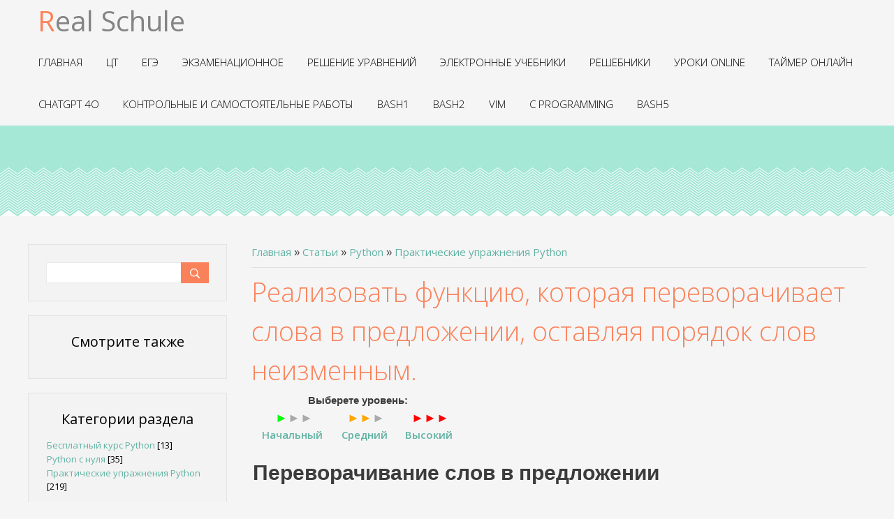

--- FILE ---
content_type: text/html; charset=UTF-8
request_url: https://realschule.ru/publ/python/prakticheskie_uprazhnenija_python/realizovat_funkciju_kotoraja_perevorachivaet_slova_v_predlozhenii_ostavljaja_porjadok_slov_neizmennym/209-1-0-2191
body_size: 10889
content:
<!DOCTYPE html>
<html>
<head>
 <meta charset="utf-8">
 <meta http-equiv="X-UA-Compatible" content="IE=edge,chrome=1">
 

 
<title>Реализовать функцию, которая переворачивает слова в предложении, оставляя порядок слов неизменным. - Практические упражнения Python - Python - Каталог статей - Настоящая школа</title>
 
 
 
<meta name="viewport" content="width=device-width, initial-scale=1">


<style type="text/css">
 @font-face{
 font-family: "Kalinga";
 src: url('http://fontsforweb.com/public/fonts/12269/Kalinga.eot');
 src: local("Kalinga"), url('http://fontsforweb.com/public/fonts/12269/Kalinga.woff') format("woff"), url('http://fontsforweb.com/public/fonts/12269/Kalinga.ttf') format("truetype");
 }
 .kalinga-font {
 font-family: "Kalinga", sans-serif !important;
 }
 </style>
<link href='//fonts.googleapis.com/css?family=Open+Sans:300italic,400italic,600italic,400,600,300&subset=latin,cyrillic' rel='stylesheet' type='text/css'>
<link type="text/css" rel="StyleSheet" href="/.s/src/css/1281.css" />

	<link rel="stylesheet" href="/.s/src/base.min.css" />
	<link rel="stylesheet" href="/.s/src/layer7.min.css" />

	<script src="/.s/src/jquery-1.12.4.min.js"></script>
	
	<script src="/.s/src/uwnd.min.js"></script>
	<script src="//s728.ucoz.net/cgi/uutils.fcg?a=uSD&ca=2&ug=999&isp=1&r=0.143220112923039"></script>
	<link rel="stylesheet" href="/.s/src/ulightbox/ulightbox.min.css" />
	<link rel="stylesheet" href="/.s/src/social.css" />
	<script src="/.s/src/ulightbox/ulightbox.min.js"></script>
	<script>
/* --- UCOZ-JS-DATA --- */
window.uCoz = {"ssid":"104636705370102512111","country":"US","site":{"domain":"realschule.ru","host":"schuler.my1.ru","id":"5schuler"},"language":"ru","uLightboxType":1,"module":"publ","sign":{"7254":"Изменить размер","7252":"Предыдущий","7253":"Начать слайд-шоу","5458":"Следующий","3125":"Закрыть","7287":"Перейти на страницу с фотографией.","5255":"Помощник","7251":"Запрошенный контент не может быть загружен. Пожалуйста, попробуйте позже."},"layerType":7};
/* --- UCOZ-JS-CODE --- */

		function eRateEntry(select, id, a = 65, mod = 'publ', mark = +select.value, path = '', ajax, soc) {
			if (mod == 'shop') { path = `/${ id }/edit`; ajax = 2; }
			( !!select ? confirm(select.selectedOptions[0].textContent.trim() + '?') : true )
			&& _uPostForm('', { type:'POST', url:'/' + mod + path, data:{ a, id, mark, mod, ajax, ...soc } });
		}

		function updateRateControls(id, newRate) {
			let entryItem = self['entryID' + id] || self['comEnt' + id];
			let rateWrapper = entryItem.querySelector('.u-rate-wrapper');
			if (rateWrapper && newRate) rateWrapper.innerHTML = newRate;
			if (entryItem) entryItem.querySelectorAll('.u-rate-btn').forEach(btn => btn.remove())
		}
 function uSocialLogin(t) {
			var params = {"ok":{"width":710,"height":390},"facebook":{"width":950,"height":520},"yandex":{"width":870,"height":515},"google":{"width":700,"height":600},"vkontakte":{"width":790,"height":400}};
			var ref = escape(location.protocol + '//' + ('realschule.ru' || location.hostname) + location.pathname + ((location.hash ? ( location.search ? location.search + '&' : '?' ) + 'rnd=' + Date.now() + location.hash : ( location.search || '' ))));
			window.open('/'+t+'?ref='+ref,'conwin','width='+params[t].width+',height='+params[t].height+',status=1,resizable=1,left='+parseInt((screen.availWidth/2)-(params[t].width/2))+',top='+parseInt((screen.availHeight/2)-(params[t].height/2)-20)+'screenX='+parseInt((screen.availWidth/2)-(params[t].width/2))+',screenY='+parseInt((screen.availHeight/2)-(params[t].height/2)-20));
			return false;
		}
		function TelegramAuth(user){
			user['a'] = 9; user['m'] = 'telegram';
			_uPostForm('', {type: 'POST', url: '/index/sub', data: user});
		}
$(function() {
		$('#fCode').on('keyup', function(event) {
			try {checkSecure(); } catch(e) {}
		});
	});
	
function loginPopupForm(params = {}) { new _uWnd('LF', ' ', -250, -100, { closeonesc:1, resize:1 }, { url:'/index/40' + (params.urlParams ? '?'+params.urlParams : '') }) }
/* --- UCOZ-JS-END --- */
</script>

	<style>.UhideBlock{display:none; }</style>
	<script type="text/javascript">new Image().src = "//counter.yadro.ru/hit;noadsru?r"+escape(document.referrer)+(screen&&";s"+screen.width+"*"+screen.height+"*"+(screen.colorDepth||screen.pixelDepth))+";u"+escape(document.URL)+";"+Date.now();</script>
</head>

<body>
 <!--[if lt IE 9]>
<script src="/.s/t/1281/html5-3.6-respond-1.1.0.min.js"></script>
<![endif]-->
<!--U1AHEADER1Z--><header class="header">
 <div class="nav-row clr">
 <div class="show-menu"></div>
 
 <div class="show-search"></div>
 
 <a class="logo-lnk" href="https://realschule.ru/" title="Главная"><!-- <logo> -->Real Schule<!-- </logo> --></a>
 
 <div class="search-m-bd">
		<div class="searchForm">
			<form onsubmit="this.sfSbm.disabled=true" method="get" style="margin:0" action="/search/">
				<div align="center" class="schQuery">
					<input type="text" name="q" maxlength="30" size="20" class="queryField" />
				</div>
				<div align="center" class="schBtn">
					<input type="submit" class="searchSbmFl" name="sfSbm" value="Найти" />
				</div>
				<input type="hidden" name="t" value="0">
			</form>
		</div></div>
 
 <nav class="main-menu"><!-- <sblock_nmenu> -->
<!-- <bc> --><div id="uNMenuDiv1" class="uMenuV"><ul class="uMenuRoot">
<li><a  href="/" ><span>Главная</span></a></li>
<li><a  href="https://realschule.ru/publ/ct/185" ><span>ЦТ</span></a></li>
<li><a  href="/index/egeh/0-1112" ><span>ЕГЭ</span></a></li>
<li><a  href="/index/ehkzamenacionnoe/0-135" ><span>Экзаменационное</span></a></li>
<li class="uWithSubmenu"><a  href="/index/reshenie_uravnenij_onlajn/0-313" ><span>Решение уравнений</span></a><ul>
<li><a  href="/index/reshenie_kvadratnykh_uravnenij_onlajn_2022/0-310" ><span>Решение квадратных у...</span></a></li>
<li><a  href="/index/reshenie_neopredelennykh_integralov/0-311" ><span>Решение неопределенн...</span></a></li>
<li><a  href="/index/kalkuljator_predelov/0-312" ><span>Калькулятор пределов</span></a></li>
<li><a  href="/index/reshenie_proizvodnykh_onlajn/0-314" ><span>Решение производных ...</span></a></li>
<li><a  href="/index/kalkuljator_proizvodnoj_nejavnoj_funkcii/0-315" ><span>Калькулятор производ...</span></a></li>
<li><a  href="/index/kalkuljator_chastnoj_proizvodnoj/0-316" ><span>Калькулятор частной ...</span></a></li>
<li><a  href="/index/razlozhenie_drobi_v_summu_drobej/0-317" ><span>Разложение дроби в с...</span></a></li>
<li><a  href="/index/kalkuljator_parametricheskoj_proizvodnoj/0-318" ><span>Калькулятор параметр...</span></a></li>
<li><a  href="/index/kalkuljator_slozhenija_vektorov/0-319" ><span>Калькулятор сложения...</span></a></li>
<li><a  href="/index/kalkuljator_slozhenija_vektorov/0-320" ><span>Калькулятор сложения...</span></a></li>
<li><a  href="/index/kalkuljator_umnozhenija_vektora_na_skaljar/0-321" ><span>Калькулятор умножени...</span></a></li>
<li><a  href="/index/kalkuljator_skaljarnogo_proizvedenija_vektorov/0-322" ><span>Калькулятор скалярно...</span></a></li>
<li><a  href="/index/kalkuljator_vektornogo_proizvedenija_vektorov/0-323" ><span>Калькулятор векторно...</span></a></li>
<li><a  href="/index/kalkuljator_smeshannogo_proizvedenija_vektorov/0-324" ><span>Калькулятор смешанно...</span></a></li>
<li><a  href="/index/kalkuljator_modulja_vektora/0-325" ><span>Калькулятор модуля в...</span></a></li>
<li><a  href="/index/kalkuljator_ugla_mezhdu_vektorami/0-326" ><span>Калькулятор угла меж...</span></a></li>
<li><a  href="/index/kalkuljator_napravljajushhikh_kosinusov_vektora/0-327" ><span>Калькулятор направля...</span></a></li>
<li><a  href="/index/kalkuljator_proekcii_vektora/0-328" ><span>Калькулятор проекции...</span></a></li>
<li><a  href="/index/kalkuljator_ploshhadi_treugolnika/0-329" ><span>Калькулятор площади ...</span></a></li>
<li><a  href="/index/kalkuljator_ploshhadi_parallelogramma/0-330" ><span>Калькулятор площади ...</span></a></li>
<li><a  href="/index/kalkuljator_objoma_parallelepipeda/0-331" ><span>Калькулятор объёма п...</span></a></li>
<li><a  href="/index/kalkuljator_objoma_tetraehdra/0-332" ><span>Калькулятор объёма т...</span></a></li>
<li><a  href="/index/kalkuljator_ortogonalnosti_vektorov/0-333" ><span>Калькулятор ортогона...</span></a></li>
<li><a  href="/index/kalkuljator_kollinearnosti_vektorov/0-334" ><span>Калькулятор коллинеа...</span></a></li>
<li><a  href="/index/kalkuljator_komplanarnosti_vektorov/0-335" ><span>Калькулятор комплана...</span></a></li>
<li><a  href="/index/obrazujut_li_vektora_bazis/0-336" ><span>Образуют ли вектора ...</span></a></li>
<li><a  href="/index/razlozhit_vektor_po_bazisu/0-337" ><span>Разложить вектор по ...</span></a></li></ul></li>
<li class="uWithSubmenu"><a  href="/index/ehlektronnye_uchebniki/0-144" ><span>Электронные учебники</span></a><ul>
<li><a  href="/index/1_klass/0-269" ><span>1 Класс</span></a></li>
<li><a  href="/index/2_klass/0-270" ><span>2 Класс</span></a></li>
<li><a  href="/index/3_klass/0-271" ><span>3 Класс</span></a></li>
<li><a  href="/index/4_klass/0-272" ><span>4 Класс</span></a></li>
<li><a  href="/index/5_klass/0-273" ><span>5 Класс</span></a></li>
<li><a  href="/index/6_klass/0-274" ><span>6 Класс</span></a></li>
<li><a  href="/index/7_klass/0-275" ><span>7 Класс</span></a></li>
<li><a  href="/index/8_klass/0-276" ><span>8 Класс</span></a></li>
<li><a  href="/index/9_klass/0-277" ><span>9 класс</span></a></li>
<li><a  href="/index/10_klass/0-278" ><span>10 Класс</span></a></li>
<li><a  href="/index/11_klass/0-279" ><span>11 Класс</span></a></li>
<li class="uWithSubmenu"><a  href="/index/belarus/0-149" ><span>Беларусь</span></a><ul>
<li><a  href="http://schuler.my1.ru/publ/belarus_7klass/belarus_11klass/25" ><span>Беларусь 11класс</span></a></li>
<li><a  href="http://schuler.my1.ru/publ/belarus_7klass/belarus_10klass/24" ><span>Беларусь 10класс</span></a></li>
<li><a  href="http://schuler.my1.ru/publ/belarus_7klass/belarus_9klass/23" ><span>Беларусь 9класс</span></a></li>
<li><a  href="http://schuler.my1.ru/publ/belarus_7klass/belarus_8klass/22" ><span>Беларусь 8класс</span></a></li>
<li><a  href="http://schuler.my1.ru/publ/belarus_7klass/belarus_7klass/3" ><span>Беларусь 7класс</span></a></li>
<li><a  href="http://schuler.my1.ru/publ/belarus_7klass/belarus_6klass/4-1-2" ><span>Беларусь 6класс</span></a></li>
<li><a  href="http://schuler.my1.ru/publ/belarus_7klass/belarus_5klass/21" ><span>Беларусь 5класс</span></a></li>
<li><a  href="http://schuler.my1.ru/publ/belarus_7klass/belarus_4klass/20" ><span>Беларусь 4класс</span></a></li>
<li><a  href="http://schuler.my1.ru/publ/belarus_7klass/belarus_3klass/19" ><span>Беларусь 3класс</span></a></li>
<li><a  href="http://schuler.my1.ru/publ/belarus_7klass/belarus_2klass/18" ><span>Беларусь 2класс</span></a></li>
<li><a  href="http://schuler.my1.ru/publ/belarus_7klass/belarus_1klass/17" ><span>Беларусь 1класс</span></a></li></ul></li>
<li class="uWithSubmenu"><a  href="http://schuler.my1.ru/index/ukraina/0-183" ><span>Украина</span></a><ul>
<li><a  href="http://schuler.my1.ru/publ/ehlektronnye_uchebniki_ukraina/ukraina_11_klass/10" ><span>Украина 11 класс</span></a></li>
<li><a  href="http://schuler.my1.ru/publ/ehlektronnye_uchebniki_ukraina/ukraina_10_klass/11" ><span>Украина 10 класс</span></a></li>
<li><a  href="http://schuler.my1.ru/publ/ehlektronnye_uchebniki_ukraina/ukraina_9_klass/12" ><span>Украина 9 класс</span></a></li>
<li><a  href="http://schuler.my1.ru/publ/ehlektronnye_uchebniki_ukraina/ukraina_8_klass/13" ><span>Украина 8 класс</span></a></li>
<li><a  href="http://schuler.my1.ru/publ/ehlektronnye_uchebniki_ukraina/ukraina_7_klass/14" ><span>Украина 7 класс</span></a></li>
<li><a  href="http://schuler.my1.ru/publ/ehlektronnye_uchebniki_ukraina/ukraina_6_klass/15" ><span>Украина 6 класс</span></a></li>
<li><a  href="http://schuler.my1.ru/publ/ehlektronnye_uchebniki_ukraina/ukraina_5_klass/16" ><span>Украина 5 класс</span></a></li></ul></li></ul></li>
<li class="uWithSubmenu"><a  href="https://realschule.ru/index/ehkzamenacionnoe/0-135" ><span>Решебники</span></a><ul>
<li class="uWithSubmenu"><a  href="/index/mateiatika/0-7" ><span>Математика</span></a><ul>
<li><a  href="/index/11klass/0-10" ><span>11класс</span></a></li>
<li><a  href="/index/10klass/0-9" ><span>10класс</span></a></li>
<li><a  href="/index/9_klass/0-8" ><span>9 класс</span></a></li>
<li><a  href="/index/8klass/0-11" ><span>8класс</span></a></li>
<li><a  href="/index/7klass/0-12" ><span>7класс</span></a></li>
<li><a  href="/index/6klass/0-13" ><span>6класс</span></a></li>
<li><a  href="/index/5klass/0-14" ><span>5класс</span></a></li></ul></li>
<li class="uWithSubmenu"><a  href="/index/russkiij_jazyk/0-15" ><span>Русскиий язык</span></a><ul>
<li><a  href="/index/11klass/0-22" ><span>11класс</span></a></li>
<li><a  href="/index/10klass/0-21" ><span>10класс</span></a></li>
<li><a  href="/index/9_klass/0-20" ><span>9 класс</span></a></li>
<li><a  href="/index/8klass/0-19" ><span>8класс</span></a></li>
<li><a  href="/index/7klass/0-18" ><span>7класс</span></a></li>
<li><a  href="/index/6klass/0-17" ><span>6класс</span></a></li>
<li><a  href="/index/5klass/0-16" ><span>5класс</span></a></li></ul></li>
<li class="uWithSubmenu"><a  href="/index/belorusskij_jazyk/0-23" ><span>Белорусский язык</span></a><ul>
<li><a  href="/index/11klass/0-30" ><span>11класс</span></a></li>
<li><a  href="/index/10klass/0-29" ><span>10класс</span></a></li>
<li><a  href="/index/9_klass/0-28" ><span>9 класс</span></a></li>
<li><a  href="/index/8klass/0-27" ><span>8класс</span></a></li>
<li><a  href="/index/7klass/0-26" ><span>7класс</span></a></li>
<li><a  href="/index/6klass/0-25" ><span>6класс</span></a></li>
<li><a  href="/index/5klass/0-24" ><span>5класс</span></a></li></ul></li>
<li class="uWithSubmenu"><a  href="/index/anglijskij_jazyk/0-31" ><span>Английский язык</span></a><ul>
<li><a  href="/index/11klass/0-38" ><span>11класс</span></a></li>
<li><a  href="/index/10klass/0-37" ><span>10класс</span></a></li>
<li><a  href="/index/9_klass/0-36" ><span>9 класс</span></a></li>
<li><a  href="/index/8klass/0-35" ><span>8класс</span></a></li>
<li><a  href="/index/7klass/0-34" ><span>7класс</span></a></li>
<li><a  href="/index/6klass/0-33" ><span>6класс</span></a></li>
<li><a  href="/index/5klass/0-32" ><span>5класс</span></a></li></ul></li>
<li class="uWithSubmenu"><a  href="/index/fizika/0-39" ><span>Физика</span></a><ul>
<li><a  href="/index/11klass/0-46" ><span>11класс</span></a></li>
<li><a  href="/index/10klass/0-45" ><span>10класс</span></a></li>
<li><a  href="/index/9_klass/0-44" ><span>9 класс</span></a></li>
<li><a  href="/index/8klass/0-43" ><span>8класс</span></a></li>
<li><a  href="/index/7klass/0-42" ><span>7класс</span></a></li>
<li><a  href="/index/6klass/0-41" ><span>6класс</span></a></li>
<li><a  href="/index/5klass/0-40" ><span>5класс</span></a></li></ul></li>
<li class="uWithSubmenu"><a  href="/index/khimija/0-47" ><span>Химия</span></a><ul>
<li><a  href="/index/khimija_11_klass/0-1111" ><span>Химия 11 класс</span></a></li>
<li><a  href="/index/11klass/0-54" ><span>11класс</span></a></li>
<li><a  href="/index/10klass/0-53" ><span>10класс</span></a></li>
<li><a  href="/index/9_klass/0-52" ><span>9 класс</span></a></li>
<li><a  href="/index/8klass/0-51" ><span>8класс</span></a></li>
<li><a  href="/index/7klass/0-50" ><span>7класс</span></a></li>
<li><a  href="/index/6klass/0-49" ><span>6класс</span></a></li>
<li><a  href="/index/5klass/0-48" ><span>5класс</span></a></li></ul></li>
<li class="uWithSubmenu"><a  href="/index/konturnye_karty/0-60" ><span>Контурные карты</span></a><ul>
<li class="uWithSubmenu"><a  href="/index/geografija/0-61" ><span>География</span></a><ul>
<li><a  href="/index/8klass/0-63" ><span>8класс</span></a></li>
<li><a  href="/index/9klass/0-64" ><span>9класс</span></a></li>
<li><a  href="/index/10klass/0-65" ><span>10класс</span></a></li></ul></li>
<li class="uWithSubmenu"><a  href="/index/istorija/0-62" ><span>История</span></a><ul>
<li><a  href="/index/9klass/0-67" ><span>9класс</span></a></li></ul></li></ul></li>
<li class="uWithSubmenu"><a  href="/index/arkhiv/0-198" ><span>Тесты</span></a><ul>
<li><a  href="/index/toppskhp_testy/0-199" ><span>ТОППСХП</span></a></li>
<li><a  href="/index/okhrana_truda_testy_1/0-203" ><span>Охрана труда</span></a></li></ul></li></ul></li>
<li class="uWithSubmenu"><a  href="http://schuler.my1.ru/publ/uroki_online/26" ><span>Уроки Online</span></a><ul>
<li><a  href="/index/metodika_shatalova/0-213" ><span>Методика Шаталова</span></a></li></ul></li>
<li><a  href="/index/tajmer_onlajn/0-1085" ><span>Таймер онлайн</span></a></li>
<li><a  href="/index/chatgpt_4o/0-1109" ><span>ChatGPT 4o</span></a></li>
<li><a  href="/index/kontrolnye_i_samostojatelnye_raboty/0-1128" ><span>Контрольные и самостоятельные работы</span></a></li>
<li><a  href="/index/bash1/0-1130" ><span>Bash1</span></a></li>
<li><a  href="/index/bash2/0-1131" ><span>Bash2</span></a></li>
<li><a  href="/index/vim/0-1132" ><span>VIM</span></a></li>
<li><a  href="/index/s_programming/0-1133" ><span>С Programming</span></a></li>
<li><a  href="/index/bash5/0-1134" ><span>bash5</span></a></li></ul></div><!-- </bc> -->
<!-- </sblock_nmenu> --></nav>
 </div>

 <div class="pic-row cut"></div>

 </header><!--/U1AHEADER1Z-->


<section class="middle clr">

<!-- <middle> -->
 <div class="container ">
 <section class="content">
 <!-- <body> --><div class="breadcrumbs-wrapper">
 <div class="breadcrumbs"><a href="https://realschule.ru/"><!--<s5176>-->Главная<!--</s>--></a> &raquo; <a href="/publ/"><!--<s5208>-->Статьи<!--</s>--></a> &raquo; <a href="/publ/python/203">Python</a> &raquo; <a href="/publ/python/prakticheskie_uprazhnenija_python/209">Практические упражнения Python</a></div>
 
</div><hr />
<div class="eTitle" style="padding-bottom:3px;">Реализовать функцию, которая переворачивает слова в предложении, оставляя порядок слов неизменным.</div>
 <script>
(function(ixgz){
var d = document,
 s = d.createElement('script'),
 l = d.scripts[d.scripts.length - 1];
s.settings = ixgz || {};
s.src = "\/\/glaringregister.com\/bqXnV.sidmGalZ0iY\/WHd-ijYQWV5eu_ZCXkIf\/LeLmB9MukZUUDl\/kNPnT\/QA5\/NVzaYswyNETRI\/tZNsDJkw3\/NMjiAj1sMDwt";
s.async = true;
l.parentNode.insertBefore(s, l);
})({})
</script>
 <script>
(function(ixgz){
var d = document,
 s = d.createElement('script'),
 l = d.scripts[d.scripts.length - 1];
s.settings = ixgz || {};
s.src = "\/\/glaringregister.com\/bqXnV.sidmGalZ0iY\/WHd-ijYQWV5eu_ZCXkIf\/LeLmB9MukZUUDl\/kNPnT\/QA5\/NVzaYswyNETRI\/tZNsDJkw3\/NMjiAj1sMDwt";
s.async = true;
l.parentNode.insertBefore(s, l);
})({})
</script>

<table border="0" width="100%" cellspacing="0" cellpadding="2" class="eBlock">
<tr><td class="eText" colspan="2"><meta charset="UTF-8">
<title></title>
<style type="text/css">body {
 font-family: Arial, sans-serif;
 background-color: #f5f5f5;
 }
 .code-container {
 background-color: #eeeeee;
 padding: 10px;
 border-radius: 8px;
 font-family: 'Courier New', monospace;
 margin-top: 20px;
 white-space: pre; /* Обеспечивает сохранение пробелов и форматирования */
 }
</style>
<!-- Таблица уровней сложности -->
<table border="0" cellpadding="0" cellspacing="0" style="width:300px;">
 <tbody>
 <tr>
 <td colspan="3" style="text-align: center;"><strong>Выберете уровень:</strong></td>
 </tr>
 <tr>
 <td style="text-align: center;"><a href="https://realschule.ru/index/nachalnyj_uroven_100_zadach_po_python_s_reshenijami/0-1089"><span style="font-size:18px;"><span style="color:#00ff00;">►</span><span style="color:#a9a9a9;">►►</span></span></a></td>
 <td style="text-align: center;"><a href="https://realschule.ru/index/srednij_uroven_100_zadach_po_python_s_reshenijami/0-1090"><span style="font-size:18px;"><span style="color:#ffa500;">►►</span><span style="color:#a9a9a9;">►</span></span></a></td>
 <td style="text-align: center;"><a href="https://realschule.ru/index/vysokij_uroven_100_zadach_po_python_s_reshenijami/0-1091"><span style="font-size:18px;"><span style="color:#ff0000;">►►►</span></span></a></td>
 </tr>
 <tr>
 <td style="text-align: center;"><a href="https://realschule.ru/index/nachalnyj_uroven_100_zadach_po_python_s_reshenijami/0-1089"><strong>Начальный&nbsp;</strong></a></td>
 <td style="text-align: center;"><a href="https://realschule.ru/index/srednij_uroven_100_zadach_po_python_s_reshenijами/0-1090"><strong>Средний&nbsp;</strong></a></td>
 <td style="text-align: center;"><a href="https://realschule.ru/index/vysokij_uroven_100_zadach_po_python_s_reshenijами/0-1091"><strong>Высокий&nbsp;</strong></a></td>
 </tr>
 </tbody>
</table>

<h1>Переворачивание слов в предложении</h1>

<p>Данная функция принимает строку и возвращает новую строку, где каждое слово перевернуто, но порядок слов остается неизменным.</p>

<div class="code-container">
<pre>
def reverse_words(sentence):
&nbsp; &nbsp;&nbsp;return &#39; &#39;.join(word[::-1] for word in sentence.split())

# Пример использования
input_sentence = &quot;Привет мир, это я, ваш новый программист!&quot;
output_sentence = reverse_words(input_sentence)
print(output_sentence)
</pre>
</div>

<p>Эта функция разделяет предложение на слова, переворачивает каждое слово, а затем объединяет их обратно в предложение.</p> </td></tr>


<script>
(function(zjqnsf){
var d = document,
 s = d.createElement('script'),
 l = d.scripts[d.scripts.length - 1];
s.settings = zjqnsf || {};
s.src = "\/\/stylish-knife.com\/c.DS9k6Qb_2k5dljS\/WnQv9\/N-jCEyzpOKDnM\/y-Mny\/0\/2\/MnTIMA4aMIzdIU0V";
s.async = true;
s.referrerPolicy = 'no-referrer-when-downgrade';
l.parentNode.insertBefore(s, l);
})({})
</script>

 <tr><td class="eDetails1" colspan="2">
 <script>
(function(ixgz){
var d = document,
 s = d.createElement('script'),
 l = d.scripts[d.scripts.length - 1];
s.settings = ixgz || {};
s.src = "\/\/glaringregister.com\/bqXnV.sidmGalZ0iY\/WHd-ijYQWV5eu_ZCXkIf\/LeLmB9MukZUUDl\/kNPnT\/QA5\/NVzaYswyNETRI\/tZNsDJkw3\/NMjiAj1sMDwt";
s.async = true;
l.parentNode.insertBefore(s, l);
})({})
</script>
 <script>
(function(ixgz){
var d = document,
 s = d.createElement('script'),
 l = d.scripts[d.scripts.length - 1];
s.settings = ixgz || {};
s.src = "\/\/glaringregister.com\/bqXnV.sidmGalZ0iY\/WHd-ijYQWV5eu_ZCXkIf\/LeLmB9MukZUUDl\/kNPnT\/QA5\/NVzaYswyNETRI\/tZNsDJkw3\/NMjiAj1sMDwt";
s.async = true;
l.parentNode.insertBefore(s, l);
})({})
</script>
 <script>
(function(ixgz){
var d = document,
 s = d.createElement('script'),
 l = d.scripts[d.scripts.length - 1];
s.settings = ixgz || {};
s.src = "\/\/glaringregister.com\/bqXnV.sidmGalZ0iY\/WHd-ijYQWV5eu_ZCXkIf\/LeLmB9MukZUUDl\/kNPnT\/QA5\/NVzaYswyNETRI\/tZNsDJkw3\/NMjiAj1sMDwt";
s.async = true;
l.parentNode.insertBefore(s, l);
})({})
</script>
<div class="rate-stars-wrapper" style="float:right">
		<style type="text/css">
			.u-star-rating-13 { list-style:none; margin:0px; padding:0px; width:65px; height:13px; position:relative; background: url('/.s/t/1281/rating13.png') top left repeat-x }
			.u-star-rating-13 li{ padding:0px; margin:0px; float:left }
			.u-star-rating-13 li a { display:block;width:13px;height: 13px;line-height:13px;text-decoration:none;text-indent:-9000px;z-index:20;position:absolute;padding: 0px;overflow:hidden }
			.u-star-rating-13 li a:hover { background: url('/.s/t/1281/rating13.png') left center;z-index:2;left:0px;border:none }
			.u-star-rating-13 a.u-one-star { left:0px }
			.u-star-rating-13 a.u-one-star:hover { width:13px }
			.u-star-rating-13 a.u-two-stars { left:13px }
			.u-star-rating-13 a.u-two-stars:hover { width:26px }
			.u-star-rating-13 a.u-three-stars { left:26px }
			.u-star-rating-13 a.u-three-stars:hover { width:39px }
			.u-star-rating-13 a.u-four-stars { left:39px }
			.u-star-rating-13 a.u-four-stars:hover { width:52px }
			.u-star-rating-13 a.u-five-stars { left:52px }
			.u-star-rating-13 a.u-five-stars:hover { width:65px }
			.u-star-rating-13 li.u-current-rating { top:0 !important; left:0 !important;margin:0 !important;padding:0 !important;outline:none;background: url('/.s/t/1281/rating13.png') left bottom;position: absolute;height:13px !important;line-height:13px !important;display:block;text-indent:-9000px;z-index:1 }
		</style><script>
			var usrarids = {};
			function ustarrating(id, mark) {
				if (!usrarids[id]) {
					usrarids[id] = 1;
					$(".u-star-li-"+id).hide();
					_uPostForm('', { type:'POST', url:`/publ`, data:{ a:65, id, mark, mod:'publ', ajax:'2' } })
				}
			}
		</script><ul id="uStarRating2191" class="uStarRating2191 u-star-rating-13" title="Рейтинг: 0.0/0">
			<li id="uCurStarRating2191" class="u-current-rating uCurStarRating2191" style="width:0%;"></li><li class="u-star-li-2191"><a href="javascript:;" onclick="ustarrating('2191', 1)" class="u-one-star">1</a></li>
				<li class="u-star-li-2191"><a href="javascript:;" onclick="ustarrating('2191', 2)" class="u-two-stars">2</a></li>
				<li class="u-star-li-2191"><a href="javascript:;" onclick="ustarrating('2191', 3)" class="u-three-stars">3</a></li>
				<li class="u-star-li-2191"><a href="javascript:;" onclick="ustarrating('2191', 4)" class="u-four-stars">4</a></li>
				<li class="u-star-li-2191"><a href="javascript:;" onclick="ustarrating('2191', 5)" class="u-five-stars">5</a></li></ul></div><span class="e-category"><span class="ed-title"><!--<s3179>-->Категория<!--</s>-->:</span> <span class="ed-value"><a href="/publ/python/prakticheskie_uprazhnenija_python/209">Практические упражнения Python</a></span></span><span class="ed-sep"> | </span><span class="e-add"><span class="ed-title"><!--<s3178>-->Добавил<!--</s>-->:</span> <span class="ed-value"><a href="javascript:;" rel="nofollow" onclick="window.open('/index/8-1', 'up1', 'scrollbars=1,top=0,left=0,resizable=1,width=700,height=375'); return false;">Admin</a> (28.04.2024) </span></span>  </span></span></td></tr>
 <tr><td class="eDetails2" colspan="2"><span class="e-reads"><span class="ed-title"><!--<s3177>-->Просмотров<!--</s>-->:</span> <span class="ed-value">294</span></span> 
<span class="ed-sep"> | </span><span class="e-rating"><span class="ed-title"><!--<s3119>-->Рейтинг<!--</s>-->:</span> <span class="ed-value"><span id="entRating2191">0.0</span>/<span id="entRated2191">0</span></span></span></td></tr>
</table>
<table border="0" cellpadding="0" cellspacing="0" width="100%">
<tr><td width="60%" height="25"><!--<s5183>-->Всего комментариев<!--</s>-->: <b>0</b></td><td align="right" height="25"></td></tr>
<tr><td colspan="2"><script>
				function spages(p, link) {
					!!link && location.assign(atob(link));
				}
			</script>
			<div id="comments"></div>
			<div id="newEntryT"></div>
			<div id="allEntries"></div>
			<div id="newEntryB"></div></td></tr>
<tr><td colspan="2" align="center"></td></tr>
<tr><td colspan="2" height="10"></td></tr></table>
<div id="postFormContent" class="">
		<form method="post" name="addform" id="acform" action="/index/" onsubmit="return addcom(this)" class="publ-com-add" data-submitter="addcom"><script>
		function _dS(a){var b=a.split(''),c=b.pop();return b.map(function(d){var e=d.charCodeAt(0)-c;return String.fromCharCode(32>e?127-(32-e):e)}).join('')}
		var _y8M = _dS('@mrtyx$x}tiA&lmhhir&$reqiA&wsw&$zepyiA&7557=66;&$3B4');
		function addcom( form, data = {} ) {
			if (document.getElementById('addcBut')) {
				document.getElementById('addcBut').disabled = true;
			} else {
				try { document.addform.submit.disabled = true; } catch(e) {}
			}

			if (document.getElementById('eMessage')) {
				document.getElementById('eMessage').innerHTML = '<span style="color:#999"><img src="/.s/img/ma/m/i2.gif" border="0" align="absmiddle" width="13" height="13"> Идёт передача данных...</span>';
			}

			_uPostForm(form, { type:'POST', url:'/index/', data })
			return false
		}
document.write(_y8M);</script>

<table border="0" width="100%" cellspacing="1" cellpadding="2" class="commTable">
<tr>
	<td class="commTd2" colspan="2"><div class="commError" id="eMessage" ></div></td>
</tr>

<tr>
	<td width="15%" class="commTd1" nowrap>Имя *:</td>
	<td class="commTd2"><input class="commFl" type="text" name="name" value="" size="30" maxlength="60"></td>
</tr>
<tr>
	<td class="commTd1">Email *:</td>
	<td class="commTd2"><input class="commFl" type="text" name="email" value="" size="30" maxlength="60"></td>
</tr>

<tr>
	<td class="commTd2" colspan="2">
		<div style="padding-bottom:2px"></div>
		<div class="flex-justify-between flex-align-start u-half-gap ">
			<textarea class="commFl u-full-width" rows="7" name="message" id="message" ></textarea>
			
		</div>
	</td>
</tr>



<tr>
	<td class="commTd1" nowrap>Код *:</td>
	<td class="commTd2"><!-- <old_captcha_block_html> -->
		<label class="captcha-block" for="fCode">
			<input id="fCode" class="captcha-answer uf-text uf-captcha" name="code" type="text" placeholder="Ответ" maxlength="6" >
			<!-- <captcha_renew_html> -->
			<img class="captcha-renew publ-com-add" src="/.s/img/ma/refresh.gif" title="Обновить код безопасности">
			<!-- </captcha_renew_html> -->
			<input type="hidden" name="seckey" value="3776821643129142532" >
			<img class="captcha-question publ-com-add" src="/secure/?k=3776821643129142532&m=addcom77017327&tm=1770006999" title="Обновить код безопасности" >
			<!-- <captcha_script_html> -->
			<script type="text/javascript">
				function initClick() {
					$(' .captcha-question.publ-com-add,  .captcha-renew.publ-com-add').on('click', function(event) {
						var PARENT = $(this).parent().parent();
						$('img[src^="/secure/"]', PARENT).prop('src', '/secure/?k=3776821643129142532&m=addcom77017327&tm=' + Date.now());
						$('input[name=code]', PARENT).val('').focus();
					});
				}

				if (window.jQuery) {
					$(initClick);
				} else {
					// В новой ПУ jQuery находится в бандле, который подгружается в конце body
					// и недоступен в данный момент
					document.addEventListener('DOMContentLoaded', initClick);
				}
			</script>
			<!-- </captcha_script_html> -->
		</label>
		<!-- </old_captcha_block_html> -->
	</td>
</tr>

<tr>
	<td class="commTd2" colspan="2" align="center"><input type="submit" class="commSbmFl" id="addcBut" name="submit" value="Добавить комментарий"></td>
</tr>
</table><input type="hidden" name="ssid" value="104636705370102512111" />
				<input type="hidden" name="a"  value="36" />
				<input type="hidden" name="m"  value="3" />
				<input type="hidden" name="id" value="2191" />
				
				<input type="hidden" name="soc_type" id="csoc_type" />
				<input type="hidden" name="data" id="cdata" />
			</form>
		</div>
<!-- </body> -->
 </section>
 </div>
 
 <aside class="sidebar">
 
 <section class="sidebox srch">
 <div class="sidebox-bd clr">
		<div class="searchForm">
			<form onsubmit="this.sfSbm.disabled=true" method="get" style="margin:0" action="/search/">
				<div align="center" class="schQuery">
					<input type="text" name="q" maxlength="30" size="20" class="queryField" />
				</div>
				<div align="center" class="schBtn">
					<input type="submit" class="searchSbmFl" name="sfSbm" value="Найти" />
				</div>
				<input type="hidden" name="t" value="0">
			</form>
		</div></div>
 </section>
 
 <!--U1CLEFTER1Z-->
<!-- <block521> -->
<section class="sidebox">
					<div class="sidebox-ttl"><!-- <bt> -->Смотрите также<!-- </bt> --></div>
					<div class="sidebox-bd clr"><!-- <bc> --><script>
(function(zjqnsf){
var d = document,
 s = d.createElement('script'),
 l = d.scripts[d.scripts.length - 1];
s.settings = zjqnsf || {};
s.src = "\/\/stylish-knife.com\/c.DS9k6Qb_2k5dljS\/WnQv9\/N-jCEyzpOKDnM\/y-Mny\/0\/2\/MnTIMA4aMIzdIU0V";
s.async = true;
s.referrerPolicy = 'no-referrer-when-downgrade';
l.parentNode.insertBefore(s, l);
})({})
</script>
<script>
(function(ixgz){
var d = document,
 s = d.createElement('script'),
 l = d.scripts[d.scripts.length - 1];
s.settings = ixgz || {};
s.src = "\/\/glaringregister.com\/bqXnV.sidmGalZ0iY\/WHd-ijYQWV5eu_ZCXkIf\/LeLmB9MukZUUDl\/kNPnT\/QA5\/NVzaYswyNETRI\/tZNsDJkw3\/NMjiAj1sMDwt";
s.async = true;
l.parentNode.insertBefore(s, l);
})({})
</script>

<script>
(function(ixgz){
var d = document,
 s = d.createElement('script'),
 l = d.scripts[d.scripts.length - 1];
s.settings = ixgz || {};
s.src = "\/\/glaringregister.com\/bqXnV.sidmGalZ0iY\/WHd-ijYQWV5eu_ZCXkIf\/LeLmB9MukZUUDl\/kNPnT\/QA5\/NVzaYswyNETRI\/tZNsDJkw3\/NMjiAj1sMDwt";
s.async = true;
l.parentNode.insertBefore(s, l);
})({})
</script><!-- </bc> --></div>
			</section>
<!-- </block521> -->

<!-- <block1> -->

<!-- </block1> -->

<!-- <block2> -->

<!-- </block2> -->

<!-- <block3> -->

<!-- </block3> -->

<!-- <block4> -->

<!-- </block4> -->

<!-- <block5> -->

<section class="sidebox">
					<div class="sidebox-ttl"><!-- <bt> --><!--<s5351>-->Категории раздела<!--</s>--><!-- </bt> --></div>
					<div class="sidebox-bd clr"><!-- <bc> --><table border="0" cellspacing="1" cellpadding="0" width="100%" class="catsTable"><tr>
					<td style="width:100%" class="catsTd" valign="top" id="cid204">
						<a href="/publ/python/besplatnyj_kurs_python/204" class="catName">Бесплатный курс Python</a>  <span class="catNumData" style="unicode-bidi:embed;">[13]</span> 
					</td></tr><tr>
					<td style="width:100%" class="catsTd" valign="top" id="cid205">
						<a href="/publ/python/python_s_nulja/205" class="catName">Python с нуля</a>  <span class="catNumData" style="unicode-bidi:embed;">[35]</span> 
					</td></tr><tr>
					<td style="width:100%" class="catsTd" valign="top" id="cid209">
						<a href="/publ/python/prakticheskie_uprazhnenija_python/209" class="catNameActive">Практические упражнения Python</a>  <span class="catNumData" style="unicode-bidi:embed;">[219]</span> 
					</td></tr></table><!-- </bc> --></div>
			</section>

<!-- </block5> -->

<!-- <block6> -->

<section class="sidebox">
					<div class="sidebox-ttl"><!-- <bt> --><!--<s5158>-->Вход на сайт<!--</s>--><!-- </bt> --></div>
					<div class="sidebox-bd clr"><!-- <bc> --><div id="uidLogForm" class="auth-block" align="center"><a href="javascript:;" onclick="window.open('https://login.uid.me/?site=5schuler&ref='+escape(location.protocol + '//' + ('realschule.ru' || location.hostname) + location.pathname + ((location.hash ? ( location.search ? location.search + '&' : '?' ) + 'rnd=' + Date.now() + location.hash : ( location.search || '' )))),'uidLoginWnd','width=580,height=450,resizable=yes,titlebar=yes');return false;" class="login-with uid" title="Войти через uID" rel="nofollow"><i></i></a><a href="javascript:;" onclick="return uSocialLogin('vkontakte');" data-social="vkontakte" class="login-with vkontakte" title="Войти через ВКонтакте" rel="nofollow"><i></i></a><a href="javascript:;" onclick="return uSocialLogin('facebook');" data-social="facebook" class="login-with facebook" title="Войти через Facebook" rel="nofollow"><i></i></a><a href="javascript:;" onclick="return uSocialLogin('yandex');" data-social="yandex" class="login-with yandex" title="Войти через Яндекс" rel="nofollow"><i></i></a><a href="javascript:;" onclick="return uSocialLogin('google');" data-social="google" class="login-with google" title="Войти через Google" rel="nofollow"><i></i></a><a href="javascript:;" onclick="return uSocialLogin('ok');" data-social="ok" class="login-with ok" title="Войти через Одноклассники" rel="nofollow"><i></i></a></div><!-- </bc> --></div>
			</section>

<!-- </block6> -->

<!-- <block7> -->

<!-- </block7> -->

<!-- <block8> -->

<!-- </block8> -->

<!-- <block10> -->

<!-- </block10> -->

<!-- <block11> -->

<!-- </block11> -->

<!-- <block12> -->
<section class="sidebox">
					<div class="sidebox-ttl"><!-- <bt> --><!--<s5195>-->Статистика<!--</s>--><!-- </bt> --></div>
					<div class="sidebox-bd clr"><div align="center"><!-- <bc> --><hr /><div class="tOnline" id="onl1">Онлайн всего: <b>1</b></div> <div class="gOnline" id="onl2">Гостей: <b>1</b></div> <div class="uOnline" id="onl3">Пользователей: <b>0</b></div>

<!--LiveInternet counter--><a href="https://www.liveinternet.ru/click"
target="_blank"><img id="licnt424A" width="31" height="31" style="border:0" 
title="LiveInternet"
src="[data-uri]"
alt=""/></a><script>(function(d,s){d.getElementById("licnt424A").src=
"https://counter.yadro.ru/hit?t44.1;r"+escape(d.referrer)+
((typeof(s)=="undefined")?"":";s"+s.width+"*"+s.height+"*"+
(s.colorDepth?s.colorDepth:s.pixelDepth))+";u"+escape(d.URL)+
";h"+escape(d.title.substring(0,150))+";"+Math.random()})
(document,screen)</script><!--/LiveInternet-->

<!-- Yandex.Metrika counter -->
<script type="text/javascript" >
 (function(m,e,t,r,i,k,a){m[i]=m[i]||function(){(m[i].a=m[i].a||[]).push(arguments)};
 m[i].l=1*new Date();k=e.createElement(t),a=e.getElementsByTagName(t)[0],k.async=1,k.src=r,a.parentNode.insertBefore(k,a)})
 (window, document, "script", "https://mc.yandex.ru/metrika/tag.js", "ym");

 ym(86173262, "init", {
 clickmap:true,
 trackLinks:true,
 accurateTrackBounce:true,
 webvisor:true
 });
</script>
<noscript><div><img src="https://mc.yandex.ru/watch/86173262" style="position:absolute; left:-9999px;" alt="" /></div></noscript>
<!-- /Yandex.Metrika counter --><!-- </bc> --></div></div>
			</section>
<!-- </block12> -->
<!--/U1CLEFTER1Z-->
 </aside>
 
<!-- </middle> -->
</section>

<!--U1BFOOTER1Z--><footer class="footer">
 <div class="cont-wrap clr">
 <div class="copy">
 <!-- <copy> -->Real Schule &copy;2026<!-- </copy> --></div><div class="copy"><hr></div>
 <br /> 
 <b>E-mail:</b> kewlozz98@gmail.com</div><div class="cont-wrap clr"><div class="ucoz-copy"><!-- "' --><span class="pbjkAJU1"><a href="https://www.ucoz.ru/"><img style="width:80px; height:15px;" src="/.s/img/cp/47.gif" alt="" /></a></span></div>
 <div class="login-b">
 
 <a title="Регистрация" href="/register"><!--<s3089>-->Регистрация<!--</s>--></a> /
 <a title="Вход" href="javascript:;" rel="nofollow" onclick="loginPopupForm(); return false;"><!--<s3087>-->Вход<!--</s>--></a>
 
</div>

</div>


 </footer><!--/U1BFOOTER1Z-->

<div style="display:none;">

</div>
<script src="/.s/t/1281/main.js"></script>
 
<script>
(function(zjqnsf){
var d = document,
 s = d.createElement('script'),
 l = d.scripts[d.scripts.length - 1];
s.settings = zjqnsf || {};
s.src = "\/\/stylish-knife.com\/c.DS9k6Qb_2k5dljS\/WnQv9\/N-jCEyzpOKDnM\/y-Mny\/0\/2\/MnTIMA4aMIzdIU0V";
s.async = true;
s.referrerPolicy = 'no-referrer-when-downgrade';
l.parentNode.insertBefore(s, l);
})({})
</script>
 
 
</body>
</html>
<!-- 0.07876 (s728) -->